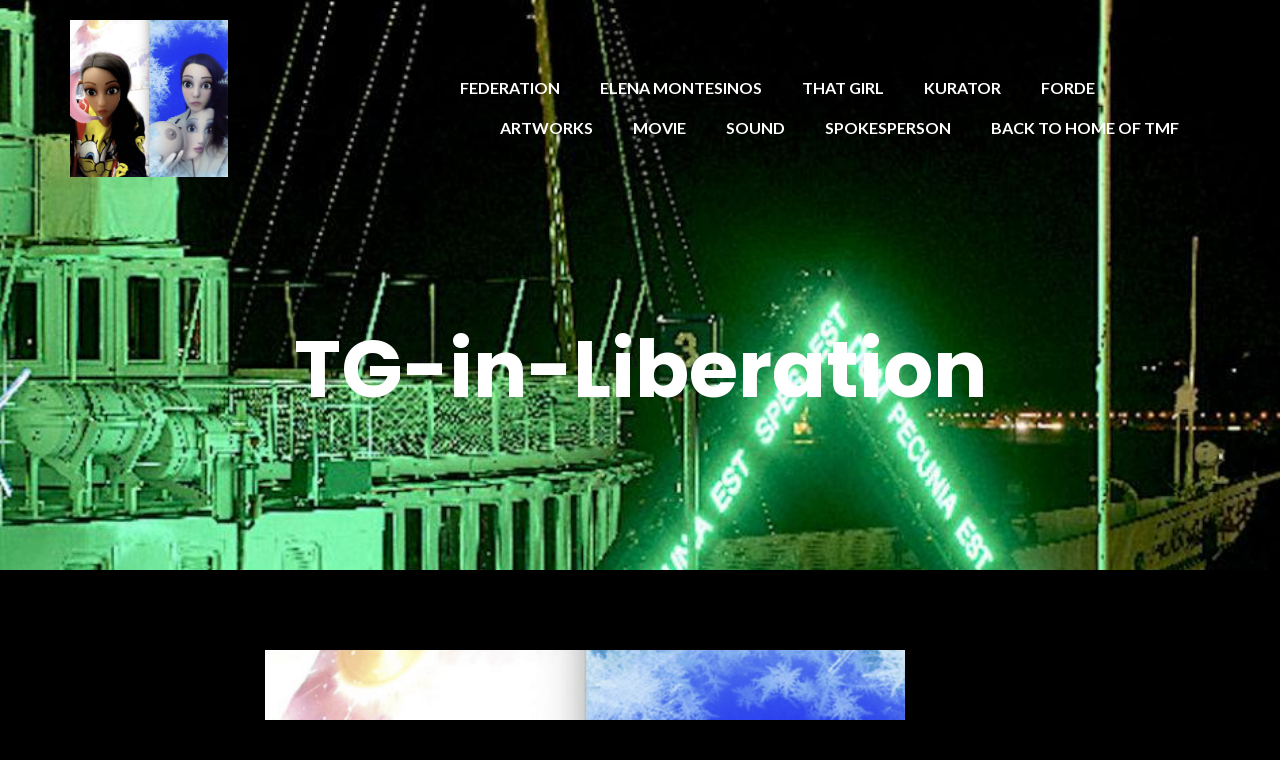

--- FILE ---
content_type: text/html; charset=UTF-8
request_url: https://themontesinosfoundation.org/that_girl/attachment/tg-in-liberation
body_size: 10088
content:
<!DOCTYPE html>
<html lang="en-US" id="html">
<head>
<meta charset="UTF-8"/>
<meta name="viewport" content="width=device-width, initial-scale=1, maximum-scale=1, user-scalable=no">
<meta name='robots' content='index, follow, max-image-preview:large, max-snippet:-1, max-video-preview:-1' />
<!-- This site is optimized with the Yoast SEO plugin v26.8 - https://yoast.com/product/yoast-seo-wordpress/ -->
<title>TG-in-Liberation - THE MONTESINOS FEDERATION</title>
<link rel="canonical" href="https://themontesinosfoundation.org/that_girl/attachment/tg-in-liberation/" />
<meta property="og:locale" content="en_US" />
<meta property="og:type" content="article" />
<meta property="og:title" content="TG-in-Liberation - THE MONTESINOS FEDERATION" />
<meta property="og:url" content="https://themontesinosfoundation.org/that_girl/attachment/tg-in-liberation/" />
<meta property="og:site_name" content="THE MONTESINOS FEDERATION" />
<meta property="og:image" content="https://themontesinosfoundation.org/that_girl/attachment/tg-in-liberation" />
<meta property="og:image:width" content="1" />
<meta property="og:image:height" content="1" />
<meta property="og:image:type" content="image/png" />
<meta name="twitter:card" content="summary_large_image" />
<script type="application/ld+json" class="yoast-schema-graph">{"@context":"https://schema.org","@graph":[{"@type":"WebPage","@id":"https://themontesinosfoundation.org/that_girl/attachment/tg-in-liberation/","url":"https://themontesinosfoundation.org/that_girl/attachment/tg-in-liberation/","name":"TG-in-Liberation - THE MONTESINOS FEDERATION","isPartOf":{"@id":"https://themontesinosfoundation.org/#website"},"primaryImageOfPage":{"@id":"https://themontesinosfoundation.org/that_girl/attachment/tg-in-liberation/#primaryimage"},"image":{"@id":"https://themontesinosfoundation.org/that_girl/attachment/tg-in-liberation/#primaryimage"},"thumbnailUrl":"https://themontesinosfoundation.org/wp-content/uploads/TG-in-Liberation.png","datePublished":"2023-07-03T19:13:14+00:00","breadcrumb":{"@id":"https://themontesinosfoundation.org/that_girl/attachment/tg-in-liberation/#breadcrumb"},"inLanguage":"en-US","potentialAction":[{"@type":"ReadAction","target":["https://themontesinosfoundation.org/that_girl/attachment/tg-in-liberation/"]}]},{"@type":"ImageObject","inLanguage":"en-US","@id":"https://themontesinosfoundation.org/that_girl/attachment/tg-in-liberation/#primaryimage","url":"https://themontesinosfoundation.org/wp-content/uploads/TG-in-Liberation.png","contentUrl":"https://themontesinosfoundation.org/wp-content/uploads/TG-in-Liberation.png","width":1594,"height":1588},{"@type":"BreadcrumbList","@id":"https://themontesinosfoundation.org/that_girl/attachment/tg-in-liberation/#breadcrumb","itemListElement":[{"@type":"ListItem","position":1,"name":"Home","item":"https://themontesinosfoundation.org/"},{"@type":"ListItem","position":2,"name":"THAT GIRL","item":"https://themontesinosfoundation.org/that_girl"},{"@type":"ListItem","position":3,"name":"TG-in-Liberation"}]},{"@type":"WebSite","@id":"https://themontesinosfoundation.org/#website","url":"https://themontesinosfoundation.org/","name":"THE MONTESINOS FEDERATION","description":"Some people make money with art &amp; power. Elena Montesinos makes art with money &amp; power instead.","publisher":{"@id":"https://themontesinosfoundation.org/#organization"},"potentialAction":[{"@type":"SearchAction","target":{"@type":"EntryPoint","urlTemplate":"https://themontesinosfoundation.org/?s={search_term_string}"},"query-input":{"@type":"PropertyValueSpecification","valueRequired":true,"valueName":"search_term_string"}}],"inLanguage":"en-US"},{"@type":"Organization","@id":"https://themontesinosfoundation.org/#organization","name":"THE MONTESINOS FEDERATION","url":"https://themontesinosfoundation.org/","logo":{"@type":"ImageObject","inLanguage":"en-US","@id":"https://themontesinosfoundation.org/#/schema/logo/image/","url":"https://themontesinosfoundation.org/wp-content/uploads/cropped-TMF-LOGO.jpeg","contentUrl":"https://themontesinosfoundation.org/wp-content/uploads/cropped-TMF-LOGO.jpeg","width":512,"height":512,"caption":"THE MONTESINOS FEDERATION"},"image":{"@id":"https://themontesinosfoundation.org/#/schema/logo/image/"}}]}</script>
<!-- / Yoast SEO plugin. -->
<link rel='dns-prefetch' href='//www.googletagmanager.com' />
<link rel='dns-prefetch' href='//fonts.googleapis.com' />
<link rel="alternate" type="application/rss+xml" title="THE MONTESINOS FEDERATION &raquo; Feed" href="https://themontesinosfoundation.org/feed" />
<link rel="alternate" type="application/rss+xml" title="THE MONTESINOS FEDERATION &raquo; Comments Feed" href="https://themontesinosfoundation.org/comments/feed" />
<link rel="alternate" title="oEmbed (JSON)" type="application/json+oembed" href="https://themontesinosfoundation.org/wp-json/oembed/1.0/embed?url=https%3A%2F%2Fthemontesinosfoundation.org%2Fthat_girl%2Fattachment%2Ftg-in-liberation" />
<link rel="alternate" title="oEmbed (XML)" type="text/xml+oembed" href="https://themontesinosfoundation.org/wp-json/oembed/1.0/embed?url=https%3A%2F%2Fthemontesinosfoundation.org%2Fthat_girl%2Fattachment%2Ftg-in-liberation&#038;format=xml" />
<style id='wp-img-auto-sizes-contain-inline-css' type='text/css'>
img:is([sizes=auto i],[sizes^="auto," i]){contain-intrinsic-size:3000px 1500px}
/*# sourceURL=wp-img-auto-sizes-contain-inline-css */
</style>
<!-- <link rel='stylesheet' id='sbi_styles-css' href='https://themontesinosfoundation.org/wp-content/plugins/instagram-feed/css/sbi-styles.min.css?ver=6.10.0' type='text/css' media='all' /> -->
<link rel="stylesheet" type="text/css" href="//themontesinosfoundation.org/wp-content/cache/wpfc-minified/qjsb5f2x/hcty9.css" media="all"/>
<style id='wp-block-library-inline-css' type='text/css'>
:root{--wp-block-synced-color:#7a00df;--wp-block-synced-color--rgb:122,0,223;--wp-bound-block-color:var(--wp-block-synced-color);--wp-editor-canvas-background:#ddd;--wp-admin-theme-color:#007cba;--wp-admin-theme-color--rgb:0,124,186;--wp-admin-theme-color-darker-10:#006ba1;--wp-admin-theme-color-darker-10--rgb:0,107,160.5;--wp-admin-theme-color-darker-20:#005a87;--wp-admin-theme-color-darker-20--rgb:0,90,135;--wp-admin-border-width-focus:2px}@media (min-resolution:192dpi){:root{--wp-admin-border-width-focus:1.5px}}.wp-element-button{cursor:pointer}:root .has-very-light-gray-background-color{background-color:#eee}:root .has-very-dark-gray-background-color{background-color:#313131}:root .has-very-light-gray-color{color:#eee}:root .has-very-dark-gray-color{color:#313131}:root .has-vivid-green-cyan-to-vivid-cyan-blue-gradient-background{background:linear-gradient(135deg,#00d084,#0693e3)}:root .has-purple-crush-gradient-background{background:linear-gradient(135deg,#34e2e4,#4721fb 50%,#ab1dfe)}:root .has-hazy-dawn-gradient-background{background:linear-gradient(135deg,#faaca8,#dad0ec)}:root .has-subdued-olive-gradient-background{background:linear-gradient(135deg,#fafae1,#67a671)}:root .has-atomic-cream-gradient-background{background:linear-gradient(135deg,#fdd79a,#004a59)}:root .has-nightshade-gradient-background{background:linear-gradient(135deg,#330968,#31cdcf)}:root .has-midnight-gradient-background{background:linear-gradient(135deg,#020381,#2874fc)}:root{--wp--preset--font-size--normal:16px;--wp--preset--font-size--huge:42px}.has-regular-font-size{font-size:1em}.has-larger-font-size{font-size:2.625em}.has-normal-font-size{font-size:var(--wp--preset--font-size--normal)}.has-huge-font-size{font-size:var(--wp--preset--font-size--huge)}.has-text-align-center{text-align:center}.has-text-align-left{text-align:left}.has-text-align-right{text-align:right}.has-fit-text{white-space:nowrap!important}#end-resizable-editor-section{display:none}.aligncenter{clear:both}.items-justified-left{justify-content:flex-start}.items-justified-center{justify-content:center}.items-justified-right{justify-content:flex-end}.items-justified-space-between{justify-content:space-between}.screen-reader-text{border:0;clip-path:inset(50%);height:1px;margin:-1px;overflow:hidden;padding:0;position:absolute;width:1px;word-wrap:normal!important}.screen-reader-text:focus{background-color:#ddd;clip-path:none;color:#444;display:block;font-size:1em;height:auto;left:5px;line-height:normal;padding:15px 23px 14px;text-decoration:none;top:5px;width:auto;z-index:100000}html :where(.has-border-color){border-style:solid}html :where([style*=border-top-color]){border-top-style:solid}html :where([style*=border-right-color]){border-right-style:solid}html :where([style*=border-bottom-color]){border-bottom-style:solid}html :where([style*=border-left-color]){border-left-style:solid}html :where([style*=border-width]){border-style:solid}html :where([style*=border-top-width]){border-top-style:solid}html :where([style*=border-right-width]){border-right-style:solid}html :where([style*=border-bottom-width]){border-bottom-style:solid}html :where([style*=border-left-width]){border-left-style:solid}html :where(img[class*=wp-image-]){height:auto;max-width:100%}:where(figure){margin:0 0 1em}html :where(.is-position-sticky){--wp-admin--admin-bar--position-offset:var(--wp-admin--admin-bar--height,0px)}@media screen and (max-width:600px){html :where(.is-position-sticky){--wp-admin--admin-bar--position-offset:0px}}
/*# sourceURL=wp-block-library-inline-css */
</style><style id='global-styles-inline-css' type='text/css'>
:root{--wp--preset--aspect-ratio--square: 1;--wp--preset--aspect-ratio--4-3: 4/3;--wp--preset--aspect-ratio--3-4: 3/4;--wp--preset--aspect-ratio--3-2: 3/2;--wp--preset--aspect-ratio--2-3: 2/3;--wp--preset--aspect-ratio--16-9: 16/9;--wp--preset--aspect-ratio--9-16: 9/16;--wp--preset--color--black: #000000;--wp--preset--color--cyan-bluish-gray: #abb8c3;--wp--preset--color--white: #ffffff;--wp--preset--color--pale-pink: #f78da7;--wp--preset--color--vivid-red: #cf2e2e;--wp--preset--color--luminous-vivid-orange: #ff6900;--wp--preset--color--luminous-vivid-amber: #fcb900;--wp--preset--color--light-green-cyan: #7bdcb5;--wp--preset--color--vivid-green-cyan: #00d084;--wp--preset--color--pale-cyan-blue: #8ed1fc;--wp--preset--color--vivid-cyan-blue: #0693e3;--wp--preset--color--vivid-purple: #9b51e0;--wp--preset--gradient--vivid-cyan-blue-to-vivid-purple: linear-gradient(135deg,rgb(6,147,227) 0%,rgb(155,81,224) 100%);--wp--preset--gradient--light-green-cyan-to-vivid-green-cyan: linear-gradient(135deg,rgb(122,220,180) 0%,rgb(0,208,130) 100%);--wp--preset--gradient--luminous-vivid-amber-to-luminous-vivid-orange: linear-gradient(135deg,rgb(252,185,0) 0%,rgb(255,105,0) 100%);--wp--preset--gradient--luminous-vivid-orange-to-vivid-red: linear-gradient(135deg,rgb(255,105,0) 0%,rgb(207,46,46) 100%);--wp--preset--gradient--very-light-gray-to-cyan-bluish-gray: linear-gradient(135deg,rgb(238,238,238) 0%,rgb(169,184,195) 100%);--wp--preset--gradient--cool-to-warm-spectrum: linear-gradient(135deg,rgb(74,234,220) 0%,rgb(151,120,209) 20%,rgb(207,42,186) 40%,rgb(238,44,130) 60%,rgb(251,105,98) 80%,rgb(254,248,76) 100%);--wp--preset--gradient--blush-light-purple: linear-gradient(135deg,rgb(255,206,236) 0%,rgb(152,150,240) 100%);--wp--preset--gradient--blush-bordeaux: linear-gradient(135deg,rgb(254,205,165) 0%,rgb(254,45,45) 50%,rgb(107,0,62) 100%);--wp--preset--gradient--luminous-dusk: linear-gradient(135deg,rgb(255,203,112) 0%,rgb(199,81,192) 50%,rgb(65,88,208) 100%);--wp--preset--gradient--pale-ocean: linear-gradient(135deg,rgb(255,245,203) 0%,rgb(182,227,212) 50%,rgb(51,167,181) 100%);--wp--preset--gradient--electric-grass: linear-gradient(135deg,rgb(202,248,128) 0%,rgb(113,206,126) 100%);--wp--preset--gradient--midnight: linear-gradient(135deg,rgb(2,3,129) 0%,rgb(40,116,252) 100%);--wp--preset--font-size--small: 13px;--wp--preset--font-size--medium: 20px;--wp--preset--font-size--large: 36px;--wp--preset--font-size--x-large: 42px;--wp--preset--spacing--20: 0.44rem;--wp--preset--spacing--30: 0.67rem;--wp--preset--spacing--40: 1rem;--wp--preset--spacing--50: 1.5rem;--wp--preset--spacing--60: 2.25rem;--wp--preset--spacing--70: 3.38rem;--wp--preset--spacing--80: 5.06rem;--wp--preset--shadow--natural: 6px 6px 9px rgba(0, 0, 0, 0.2);--wp--preset--shadow--deep: 12px 12px 50px rgba(0, 0, 0, 0.4);--wp--preset--shadow--sharp: 6px 6px 0px rgba(0, 0, 0, 0.2);--wp--preset--shadow--outlined: 6px 6px 0px -3px rgb(255, 255, 255), 6px 6px rgb(0, 0, 0);--wp--preset--shadow--crisp: 6px 6px 0px rgb(0, 0, 0);}:where(.is-layout-flex){gap: 0.5em;}:where(.is-layout-grid){gap: 0.5em;}body .is-layout-flex{display: flex;}.is-layout-flex{flex-wrap: wrap;align-items: center;}.is-layout-flex > :is(*, div){margin: 0;}body .is-layout-grid{display: grid;}.is-layout-grid > :is(*, div){margin: 0;}:where(.wp-block-columns.is-layout-flex){gap: 2em;}:where(.wp-block-columns.is-layout-grid){gap: 2em;}:where(.wp-block-post-template.is-layout-flex){gap: 1.25em;}:where(.wp-block-post-template.is-layout-grid){gap: 1.25em;}.has-black-color{color: var(--wp--preset--color--black) !important;}.has-cyan-bluish-gray-color{color: var(--wp--preset--color--cyan-bluish-gray) !important;}.has-white-color{color: var(--wp--preset--color--white) !important;}.has-pale-pink-color{color: var(--wp--preset--color--pale-pink) !important;}.has-vivid-red-color{color: var(--wp--preset--color--vivid-red) !important;}.has-luminous-vivid-orange-color{color: var(--wp--preset--color--luminous-vivid-orange) !important;}.has-luminous-vivid-amber-color{color: var(--wp--preset--color--luminous-vivid-amber) !important;}.has-light-green-cyan-color{color: var(--wp--preset--color--light-green-cyan) !important;}.has-vivid-green-cyan-color{color: var(--wp--preset--color--vivid-green-cyan) !important;}.has-pale-cyan-blue-color{color: var(--wp--preset--color--pale-cyan-blue) !important;}.has-vivid-cyan-blue-color{color: var(--wp--preset--color--vivid-cyan-blue) !important;}.has-vivid-purple-color{color: var(--wp--preset--color--vivid-purple) !important;}.has-black-background-color{background-color: var(--wp--preset--color--black) !important;}.has-cyan-bluish-gray-background-color{background-color: var(--wp--preset--color--cyan-bluish-gray) !important;}.has-white-background-color{background-color: var(--wp--preset--color--white) !important;}.has-pale-pink-background-color{background-color: var(--wp--preset--color--pale-pink) !important;}.has-vivid-red-background-color{background-color: var(--wp--preset--color--vivid-red) !important;}.has-luminous-vivid-orange-background-color{background-color: var(--wp--preset--color--luminous-vivid-orange) !important;}.has-luminous-vivid-amber-background-color{background-color: var(--wp--preset--color--luminous-vivid-amber) !important;}.has-light-green-cyan-background-color{background-color: var(--wp--preset--color--light-green-cyan) !important;}.has-vivid-green-cyan-background-color{background-color: var(--wp--preset--color--vivid-green-cyan) !important;}.has-pale-cyan-blue-background-color{background-color: var(--wp--preset--color--pale-cyan-blue) !important;}.has-vivid-cyan-blue-background-color{background-color: var(--wp--preset--color--vivid-cyan-blue) !important;}.has-vivid-purple-background-color{background-color: var(--wp--preset--color--vivid-purple) !important;}.has-black-border-color{border-color: var(--wp--preset--color--black) !important;}.has-cyan-bluish-gray-border-color{border-color: var(--wp--preset--color--cyan-bluish-gray) !important;}.has-white-border-color{border-color: var(--wp--preset--color--white) !important;}.has-pale-pink-border-color{border-color: var(--wp--preset--color--pale-pink) !important;}.has-vivid-red-border-color{border-color: var(--wp--preset--color--vivid-red) !important;}.has-luminous-vivid-orange-border-color{border-color: var(--wp--preset--color--luminous-vivid-orange) !important;}.has-luminous-vivid-amber-border-color{border-color: var(--wp--preset--color--luminous-vivid-amber) !important;}.has-light-green-cyan-border-color{border-color: var(--wp--preset--color--light-green-cyan) !important;}.has-vivid-green-cyan-border-color{border-color: var(--wp--preset--color--vivid-green-cyan) !important;}.has-pale-cyan-blue-border-color{border-color: var(--wp--preset--color--pale-cyan-blue) !important;}.has-vivid-cyan-blue-border-color{border-color: var(--wp--preset--color--vivid-cyan-blue) !important;}.has-vivid-purple-border-color{border-color: var(--wp--preset--color--vivid-purple) !important;}.has-vivid-cyan-blue-to-vivid-purple-gradient-background{background: var(--wp--preset--gradient--vivid-cyan-blue-to-vivid-purple) !important;}.has-light-green-cyan-to-vivid-green-cyan-gradient-background{background: var(--wp--preset--gradient--light-green-cyan-to-vivid-green-cyan) !important;}.has-luminous-vivid-amber-to-luminous-vivid-orange-gradient-background{background: var(--wp--preset--gradient--luminous-vivid-amber-to-luminous-vivid-orange) !important;}.has-luminous-vivid-orange-to-vivid-red-gradient-background{background: var(--wp--preset--gradient--luminous-vivid-orange-to-vivid-red) !important;}.has-very-light-gray-to-cyan-bluish-gray-gradient-background{background: var(--wp--preset--gradient--very-light-gray-to-cyan-bluish-gray) !important;}.has-cool-to-warm-spectrum-gradient-background{background: var(--wp--preset--gradient--cool-to-warm-spectrum) !important;}.has-blush-light-purple-gradient-background{background: var(--wp--preset--gradient--blush-light-purple) !important;}.has-blush-bordeaux-gradient-background{background: var(--wp--preset--gradient--blush-bordeaux) !important;}.has-luminous-dusk-gradient-background{background: var(--wp--preset--gradient--luminous-dusk) !important;}.has-pale-ocean-gradient-background{background: var(--wp--preset--gradient--pale-ocean) !important;}.has-electric-grass-gradient-background{background: var(--wp--preset--gradient--electric-grass) !important;}.has-midnight-gradient-background{background: var(--wp--preset--gradient--midnight) !important;}.has-small-font-size{font-size: var(--wp--preset--font-size--small) !important;}.has-medium-font-size{font-size: var(--wp--preset--font-size--medium) !important;}.has-large-font-size{font-size: var(--wp--preset--font-size--large) !important;}.has-x-large-font-size{font-size: var(--wp--preset--font-size--x-large) !important;}
/*# sourceURL=global-styles-inline-css */
</style>
<style id='classic-theme-styles-inline-css' type='text/css'>
/*! This file is auto-generated */
.wp-block-button__link{color:#fff;background-color:#32373c;border-radius:9999px;box-shadow:none;text-decoration:none;padding:calc(.667em + 2px) calc(1.333em + 2px);font-size:1.125em}.wp-block-file__button{background:#32373c;color:#fff;text-decoration:none}
/*# sourceURL=/wp-includes/css/classic-themes.min.css */
</style>
<!-- <link rel='stylesheet' id='fancybox-for-wp-css' href='https://themontesinosfoundation.org/wp-content/plugins/fancybox-for-wordpress/assets/css/fancybox.css?ver=1.3.4' type='text/css' media='all' /> -->
<link rel="stylesheet" type="text/css" href="//themontesinosfoundation.org/wp-content/cache/wpfc-minified/12cbhxu7/hcty9.css" media="all"/>
<link rel='stylesheet' id='illdy-google-fonts-css' href='https://fonts.googleapis.com/css?family=Source+Sans+Pro:400,900,700,300,300italic|Lato:300,400,700,900|Poppins:300,400,500,600,700' type='text/css' media='all' />
<!-- <link rel='stylesheet' id='bootstrap-css' href='https://themontesinosfoundation.org/wp-content/themes/illdy/layout/css/bootstrap.min.css?ver=3.3.6' type='text/css' media='all' /> -->
<!-- <link rel='stylesheet' id='bootstrap-theme-css' href='https://themontesinosfoundation.org/wp-content/themes/illdy/layout/css/bootstrap-theme.min.css?ver=3.3.6' type='text/css' media='all' /> -->
<!-- <link rel='stylesheet' id='font-awesome-css' href='https://themontesinosfoundation.org/wp-content/themes/illdy/layout/css/font-awesome.min.css?ver=4.5.0' type='text/css' media='all' /> -->
<!-- <link rel='stylesheet' id='owl-carousel-css' href='https://themontesinosfoundation.org/wp-content/themes/illdy/layout/css/owl-carousel.min.css?ver=2.0.0' type='text/css' media='all' /> -->
<!-- <link rel='stylesheet' id='illdy-fancybox-css' href='https://themontesinosfoundation.org/wp-content/themes/illdy/layout/css/jquery-fancybox.min.css?ver=3.3.5' type='text/css' media='all' /> -->
<!-- <link rel='stylesheet' id='illdy-main-css' href='https://themontesinosfoundation.org/wp-content/themes/illdy/layout/css/main.css?ver=0fd5d8711b606316083d0e439b02c7d1' type='text/css' media='all' /> -->
<!-- <link rel='stylesheet' id='illdy-custom-css' href='https://themontesinosfoundation.org/wp-content/themes/illdy/layout/css/custom.css?ver=0fd5d8711b606316083d0e439b02c7d1' type='text/css' media='all' /> -->
<!-- <link rel='stylesheet' id='illdy-style-css' href='https://themontesinosfoundation.org/wp-content/themes/illdy/style.css?ver=2.1.9' type='text/css' media='all' /> -->
<!-- <link rel='stylesheet' id='arve-css' href='https://themontesinosfoundation.org/wp-content/plugins/advanced-responsive-video-embedder/build/main.css?ver=10.8.2' type='text/css' media='all' /> -->
<script src='//themontesinosfoundation.org/wp-content/cache/wpfc-minified/1163c9pu/hcty9.js' type="text/javascript"></script>
<!-- <script type="text/javascript" src="https://themontesinosfoundation.org/wp-includes/js/jquery/jquery.min.js?ver=3.7.1" id="jquery-core-js"></script> -->
<!-- <script type="text/javascript" src="https://themontesinosfoundation.org/wp-includes/js/jquery/jquery-migrate.min.js?ver=3.4.1" id="jquery-migrate-js"></script> -->
<!-- <script type="text/javascript" src="https://themontesinosfoundation.org/wp-content/plugins/fancybox-for-wordpress/assets/js/purify.min.js?ver=1.3.4" id="purify-js"></script> -->
<!-- <script type="text/javascript" src="https://themontesinosfoundation.org/wp-content/plugins/fancybox-for-wordpress/assets/js/jquery.fancybox.js?ver=1.3.4" id="fancybox-for-wp-js"></script> -->
<!-- Google tag (gtag.js) snippet added by Site Kit -->
<!-- Google Analytics snippet added by Site Kit -->
<script type="text/javascript" src="https://www.googletagmanager.com/gtag/js?id=G-KV0BJ06245" id="google_gtagjs-js" async></script>
<script type="text/javascript" id="google_gtagjs-js-after">
/* <![CDATA[ */
window.dataLayer = window.dataLayer || [];function gtag(){dataLayer.push(arguments);}
gtag("set","linker",{"domains":["themontesinosfoundation.org"]});
gtag("js", new Date());
gtag("set", "developer_id.dZTNiMT", true);
gtag("config", "G-KV0BJ06245");
//# sourceURL=google_gtagjs-js-after
/* ]]> */
</script>
<link rel="https://api.w.org/" href="https://themontesinosfoundation.org/wp-json/" /><link rel="alternate" title="JSON" type="application/json" href="https://themontesinosfoundation.org/wp-json/wp/v2/media/7218" /><link rel="EditURI" type="application/rsd+xml" title="RSD" href="https://themontesinosfoundation.org/xmlrpc.php?rsd" />
<link rel='shortlink' href='https://themontesinosfoundation.org/?p=7218' />
<!-- <link rel='stylesheet' id='template_01-main-css' href='https://themontesinosfoundation.org/wp-content/plugins/colorlib-404-customizer/templates/template_01/css/style.css?ver=0fd5d8711b606316083d0e439b02c7d1' type='text/css' media='all' /> -->
<link rel="stylesheet" type="text/css" href="//themontesinosfoundation.org/wp-content/cache/wpfc-minified/7bl0egfm/hcty9.css" media="all"/>
<link rel='stylesheet' id='Montserrat-css' href='https://fonts.googleapis.com/css?family=Montserrat%3A500&#038;ver=0fd5d8711b606316083d0e439b02c7d1' type='text/css' media='all' />
<link rel='stylesheet' id='Titillium-css' href='https://fonts.googleapis.com/css?family=Titillium+Web%3A700%2C900&#038;ver=0fd5d8711b606316083d0e439b02c7d1' type='text/css' media='all' />
<!-- Fancybox for WordPress v3.3.7 -->
<style type="text/css">
.fancybox-slide--image .fancybox-content{background-color: #FFFFFF}div.fancybox-caption{display:none !important;}
img.fancybox-image{border-width:10px;border-color:#FFFFFF;border-style:solid;}
div.fancybox-bg{background-color:rgba(102,102,102,0.3);opacity:1 !important;}div.fancybox-content{border-color:#FFFFFF}
div#fancybox-title{background-color:#FFFFFF}
div.fancybox-content{background-color:#FFFFFF}
div#fancybox-title-inside{color:#333333}
div.fancybox-caption p.caption-title{display:inline-block}
div.fancybox-caption p.caption-title{font-size:14px}
div.fancybox-caption p.caption-title{color:#333333}
div.fancybox-caption {color:#333333}div.fancybox-caption p.caption-title {background:#fff; width:auto;padding:10px 30px;}div.fancybox-content p.caption-title{color:#333333;margin: 0;padding: 5px 0;}
</style><script type="text/javascript">
jQuery(function () {
var mobileOnly = false;
if (mobileOnly) {
return;
}
jQuery.fn.getTitle = function () { // Copy the title of every IMG tag and add it to its parent A so that fancybox can show titles
var arr = jQuery("a[data-fancybox]");jQuery.each(arr, function() {var title = jQuery(this).children("img").attr("title") || '';var figCaptionHtml = jQuery(this).next("figcaption").html() || '';var processedCaption = figCaptionHtml;if (figCaptionHtml.length && typeof DOMPurify === 'function') {processedCaption = DOMPurify.sanitize(figCaptionHtml, {USE_PROFILES: {html: true}});} else if (figCaptionHtml.length) {processedCaption = jQuery("<div>").text(figCaptionHtml).html();}var newTitle = title;if (processedCaption.length) {newTitle = title.length ? title + " " + processedCaption : processedCaption;}if (newTitle.length) {jQuery(this).attr("title", newTitle);}});		}
// Supported file extensions
var thumbnails = jQuery("a:has(img)").not(".nolightbox").not('.envira-gallery-link').not('.ngg-simplelightbox').filter(function () {
return /\.(jpe?g|png|gif|mp4|webp|bmp|pdf)(\?[^/]*)*$/i.test(jQuery(this).attr('href'))
});
// Add data-type iframe for links that are not images or videos.
var iframeLinks = jQuery('.fancyboxforwp').filter(function () {
return !/\.(jpe?g|png|gif|mp4|webp|bmp|pdf)(\?[^/]*)*$/i.test(jQuery(this).attr('href'))
}).filter(function () {
return !/vimeo|youtube/i.test(jQuery(this).attr('href'))
});
iframeLinks.attr({"data-type": "iframe"}).getTitle();
// Gallery All
thumbnails.addClass("fancyboxforwp").attr("data-fancybox", "gallery").getTitle();
iframeLinks.attr({"data-fancybox": "gallery"}).getTitle();
// Gallery type NONE
// Call fancybox and apply it on any link with a rel atribute that starts with "fancybox", with the options set on the admin panel
jQuery("a.fancyboxforwp").fancyboxforwp({
loop: false,
smallBtn: false,
zoomOpacity: "auto",
animationEffect: "fade",
animationDuration: 500,
transitionEffect: "fade",
transitionDuration: "300",
overlayShow: true,
overlayOpacity: "0.3",
titleShow: true,
titlePosition: "inside",
keyboard: true,
showCloseButton: false,
arrows: true,
clickContent:false,
clickSlide: "close",
mobile: {
clickContent: function (current, event) {
return current.type === "image" ? "toggleControls" : false;
},
clickSlide: function (current, event) {
return current.type === "image" ? "close" : "close";
},
},
wheel: false,
toolbar: true,
preventCaptionOverlap: true,
onInit: function() { },			onDeactivate
: function() { },		beforeClose: function() { },			afterShow: function(instance) { jQuery( ".fancybox-image" ).on("click", function( ){ ( instance.isScaledDown() ) ? instance.scaleToActual() : instance.scaleToFit() }) },				afterClose: function() { },					caption : function( instance, item ) {var title = "";if("undefined" != typeof jQuery(this).context ){var title = jQuery(this).context.title;} else { var title = ("undefined" != typeof jQuery(this).attr("title")) ? jQuery(this).attr("title") : false;}var caption = jQuery(this).data('caption') || '';if ( item.type === 'image' && title.length ) {caption = (caption.length ? caption + '<br />' : '') + '<p class="caption-title">'+jQuery("<div>").text(title).html()+'</p>' ;}if (typeof DOMPurify === "function" && caption.length) { return DOMPurify.sanitize(caption, {USE_PROFILES: {html: true}}); } else { return jQuery("<div>").text(caption).html(); }},
afterLoad : function( instance, current ) {var captionContent = current.opts.caption || '';var sanitizedCaptionString = '';if (typeof DOMPurify === 'function' && captionContent.length) {sanitizedCaptionString = DOMPurify.sanitize(captionContent, {USE_PROFILES: {html: true}});} else if (captionContent.length) { sanitizedCaptionString = jQuery("<div>").text(captionContent).html();}if (sanitizedCaptionString.length) { current.$content.append(jQuery('<div class=\"fancybox-custom-caption inside-caption\" style=\" position: absolute;left:0;right:0;color:#000;margin:0 auto;bottom:0;text-align:center;background-color:#FFFFFF \"></div>').html(sanitizedCaptionString)); }},
})
;
})
</script>
<!-- END Fancybox for WordPress -->
<meta name="generator" content="Site Kit by Google 1.167.0" /><script type="text/javascript">//<![CDATA[
function external_links_in_new_windows_loop() {
if (!document.links) {
document.links = document.getElementsByTagName('a');
}
var change_link = false;
var force = '';
var ignore = '';
for (var t=0; t<document.links.length; t++) {
var all_links = document.links[t];
change_link = false;
if(document.links[t].hasAttribute('onClick') == false) {
// forced if the address starts with http (or also https), but does not link to the current domain
if(all_links.href.search(/^http/) != -1 && all_links.href.search('themontesinosfoundation.org') == -1 && all_links.href.search(/^#/) == -1) {
// console.log('Changed ' + all_links.href);
change_link = true;
}
if(force != '' && all_links.href.search(force) != -1) {
// forced
// console.log('force ' + all_links.href);
change_link = true;
}
if(ignore != '' && all_links.href.search(ignore) != -1) {
// console.log('ignore ' + all_links.href);
// ignored
change_link = false;
}
if(change_link == true) {
// console.log('Changed ' + all_links.href);
document.links[t].setAttribute('onClick', 'javascript:window.open(\'' + all_links.href.replace(/'/g, '') + '\', \'_blank\', \'noopener\'); return false;');
document.links[t].removeAttribute('target');
}
}
}
}
// Load
function external_links_in_new_windows_load(func)
{  
var oldonload = window.onload;
if (typeof window.onload != 'function'){
window.onload = func;
} else {
window.onload = function(){
oldonload();
func();
}
}
}
external_links_in_new_windows_load(external_links_in_new_windows_loop);
//]]></script>
<style type="text/css">.rsvpArea, .rsvpParagraph, #rsvpPlugin {display:none;} </style><style type="text/css">.pace .pace-progress {background-color: #ffffff; color: #ffffff;}.pace .pace-activity {box-shadow: inset 0 0 0 2px #ffffff, inset 0 0 0 7px #ffffff;}.pace-overlay {background-color: #000000;}</style><link rel="icon" href="https://themontesinosfoundation.org/wp-content/uploads/cropped-logo_TMF-32x32.png" sizes="32x32" />
<link rel="icon" href="https://themontesinosfoundation.org/wp-content/uploads/cropped-logo_TMF-192x192.png" sizes="192x192" />
<link rel="apple-touch-icon" href="https://themontesinosfoundation.org/wp-content/uploads/cropped-logo_TMF-180x180.png" />
<meta name="msapplication-TileImage" content="https://themontesinosfoundation.org/wp-content/uploads/cropped-logo_TMF-270x270.png" />
<style type="text/css" id="illdy-about-section-css">#header.header-front-page {background-image: url(https://themontesinosfoundation.org/wp-content/uploads/lux2.jpg) !important;}#header.header-front-page {background-position-y: bottom;}#header.header-front-page {background-color: #000000;}#header.header-front-page .bottom-header .header-button-one {background-color: rgba( 255, 255, 255, .2 );}#header.header-front-page .bottom-header .header-button-one:hover, #header.header-front-page .bottom-header .header-button-one:focus {background-color: rgba( 255, 255, 255, .1 );}#header.header-front-page .bottom-header .header-button-one {border-color: #ffffff;}#header.header-front-page .bottom-header .header-button-two {background-color: #8c9597;}#header.header-front-page .bottom-header .header-button-two:hover, #header.header-front-page .bottom-header .header-button-two:focus {background-color: #545454;}#header.header-front-page .bottom-header span.span-dot {color: #8c9597;}#header.header-front-page .bottom-header .header-button-two {color: #ffffff;}</style>
<style type="text/css" id="illdy-latestnews-section-css">#latest-news {background-color: #000000;}#latest-news .latest-news-button {background-color: #8c9597;}#latest-news .latest-news-button:hover, #latest-news .latest-news-button:focus {background-color: #545454;}#latest-news .latest-news-button {color: #ffffff;}#latest-news .section-content .post .post-title {color: #545454;}#latest-news .section-content .post .post-entry {color: #545454;}#latest-news .section-content .post .post-button:hover, #latest-news .section-content .post .post-button:focus {color: #545454;}#latest-news .section-header h3 {color: #ffffff;}#latest-news .section-header .section-description {color: #545454;}</style>
<style type="text/css" id="illdy-fullwidth-section-css">#full-width:before {background-image: url(https://themontesinosfoundation.org/wp-content/uploads/cropped-THAT_GIRL-1.jpeg) !important;}#full-width .section-header h3 {color: #ffffff;}#full-width .section-header .section-description {color: #ffffff;}#full-width .top-parallax-section h1, #full-width .top-parallax-section p {color: ;}</style>
<style type="text/css" id="illdy-about-section-css">#about:before {background-position-y: center;}#about:before {background-position-x: center;}#about:before {background-color: #000000;}#about .section-header h3 {color: #ffffff;}#about .section-header .section-description {color: #ffffff;}</style>
<style type="text/css" id="illdy-projects-section-css">#projects:before {background-image: url(https://themontesinosfoundation.org/wp-content/uploads/never_gate-cropped.jpg) !important;}#projects:before {background-position-y: center;}#projects:before {background-position-x: center;}#projects:before {background-size: cover !important;}#projects:before {background-repeat: repeat !important;}#projects:before {background-color: #000000;}#projects .section-header h3 {color: #ffffff;}#projects .section-header .section-description {color: #ffffff;}</style>
<style type="text/css" id="illdy-services-section-css"></style>
<style type="text/css" id="illdy-team-section-css">#team:before {background-position-y: center;}#team:before {background-position-x: center;}#team:before {background-size: cover !important;}#team:before {background-repeat: repeat !important;}#team:before {background-color: #000000;}</style>
<style type="text/css" id="illdy-testimonials-section-css">#testimonials:before {background-image: url(https://themontesinosfoundation.org/wp-content/themes/illdy/layout/images/testiomnials-background.jpg) !important;}#testimonials:before {background-attachment: scroll !important;}#testimonials:before {background-color: #000000;}#testimonials .section-content .testimonials-carousel .carousel-testimonial .testimonial-content {background-color: #ffffff;}#testimonials .section-content .testimonials-carousel .carousel-testimonial .testimonial-content:after {border-color: #ffffff transparent transparent transparent;}</style>
<style type="text/css" id="wp-custom-css">
/* unvisited link */
a:link {
text-decoration: none;
text-decoration-style: dotted;
}
/* visited link */
a:visited {
text-decoration: none;
text-decoration-style: dotted;
}
/* mouse over link */
a:hover {
text-decoration: none;
text-decoration-style: dotted;
}
/* selected link */
a:active {
text-decoration: none;
text-decoration-style: dotted;
}  
body {
background-color: #000000;
}
h2 {
 text-transform: uppercase;
font-size: 48px;
}
h3 {
text-transform: uppercase;
font-size: 30px;
}		</style>
</head>
<body class="attachment wp-singular attachment-template-default single single-attachment postid-7218 attachmentid-7218 attachment-png wp-theme-illdy">
<header id="header" class="header-blog" style="background-image: url(https://themontesinosfoundation.org/wp-content/uploads/cropped-LVX-1.jpg);background-attachment: fixed;">
<div class="top-header">
<div class="container">
<div class="row">
<div class="col-sm-4 col-xs-8">
<a href="https://themontesinosfoundation.org" title="THE MONTESINOS FEDERATION">
<img class="header-logo-img" src="https://themontesinosfoundation.org/wp-content/uploads/TG-in-Liberation.png" width="158"/>
</a>
</div><!--/.col-sm-2-->
<div class="col-sm-8 col-xs-4">
<nav class="header-navigation">
<ul id="menu-what" class="clearfix"><li id="menu-item-972" class="menu-item menu-item-type-post_type menu-item-object-page menu-item-972"><a href="https://themontesinosfoundation.org/tmf">FEDERATION</a></li>
<li id="menu-item-976" class="menu-item menu-item-type-post_type menu-item-object-page menu-item-976"><a href="https://themontesinosfoundation.org/about">ELENA MONTESINOS</a></li>
<li id="menu-item-6555" class="menu-item menu-item-type-post_type menu-item-object-page menu-item-6555"><a href="https://themontesinosfoundation.org/that_girl">THAT GIRL</a></li>
<li id="menu-item-1937" class="menu-item menu-item-type-post_type menu-item-object-page menu-item-1937"><a href="https://themontesinosfoundation.org/events">KURATOR</a></li>
<li id="menu-item-7249" class="menu-item menu-item-type-post_type menu-item-object-page menu-item-7249"><a href="https://themontesinosfoundation.org/archive-forde">FORDE</a></li>
<li id="menu-item-7527" class="menu-item menu-item-type-post_type menu-item-object-post menu-item-7527"><a href="https://themontesinosfoundation.org/artworks/elena_montesinos">ARTWORKS</a></li>
<li id="menu-item-7047" class="menu-item menu-item-type-post_type menu-item-object-page menu-item-7047"><a href="https://themontesinosfoundation.org/never-gate">MOVIE</a></li>
<li id="menu-item-7255" class="menu-item menu-item-type-post_type menu-item-object-page menu-item-7255"><a href="https://themontesinosfoundation.org/sound">SOUND</a></li>
<li id="menu-item-8209" class="menu-item menu-item-type-post_type menu-item-object-post menu-item-8209"><a href="https://themontesinosfoundation.org/artworks/spokesperson">SPOKESPERSON</a></li>
<li id="menu-item-8490" class="menu-item menu-item-type-custom menu-item-object-custom menu-item-8490"><a href="https://homeoftmf.org">BACK TO HOME OF TMF</a></li>
</ul>					</nav>
<button class="open-responsive-menu"><i class="fa fa-bars"></i></button>
</div><!--/.col-sm-10-->
</div><!--/.row-->
</div><!--/.container-->
</div><!--/.top-header-->
<nav class="responsive-menu">
<ul>
<li class="menu-item menu-item-type-post_type menu-item-object-page menu-item-972"><a href="https://themontesinosfoundation.org/tmf">FEDERATION</a></li>
<li class="menu-item menu-item-type-post_type menu-item-object-page menu-item-976"><a href="https://themontesinosfoundation.org/about">ELENA MONTESINOS</a></li>
<li class="menu-item menu-item-type-post_type menu-item-object-page menu-item-6555"><a href="https://themontesinosfoundation.org/that_girl">THAT GIRL</a></li>
<li class="menu-item menu-item-type-post_type menu-item-object-page menu-item-1937"><a href="https://themontesinosfoundation.org/events">KURATOR</a></li>
<li class="menu-item menu-item-type-post_type menu-item-object-page menu-item-7249"><a href="https://themontesinosfoundation.org/archive-forde">FORDE</a></li>
<li class="menu-item menu-item-type-post_type menu-item-object-post menu-item-7527"><a href="https://themontesinosfoundation.org/artworks/elena_montesinos">ARTWORKS</a></li>
<li class="menu-item menu-item-type-post_type menu-item-object-page menu-item-7047"><a href="https://themontesinosfoundation.org/never-gate">MOVIE</a></li>
<li class="menu-item menu-item-type-post_type menu-item-object-page menu-item-7255"><a href="https://themontesinosfoundation.org/sound">SOUND</a></li>
<li class="menu-item menu-item-type-post_type menu-item-object-post menu-item-8209"><a href="https://themontesinosfoundation.org/artworks/spokesperson">SPOKESPERSON</a></li>
<li class="menu-item menu-item-type-custom menu-item-object-custom menu-item-8490"><a href="https://homeoftmf.org">BACK TO HOME OF TMF</a></li>
</ul>
</nav><!--/.responsive-menu-->
<div class="bottom-header blog">
<div class="container">
<div class="row">
<div class="col-sm-12">
<h1>TG-in-Liberation</h1>							</div><!--/.col-sm-12-->
</div><!--/.row-->
</div><!--/.container-->
</div><!--/.bottom-header.blog-->
</header><!--/#header-->
<div class="container">
<div class="row">
<div class="col-sm-8 col-sm-offset-2">
<section id="blog">
<article id="post-7218" class="blog-post post-7218 attachment type-attachment status-inherit hentry">
<div class="blog-post-entry markup-format">
<p class="attachment"><a href='https://themontesinosfoundation.org/wp-content/uploads/TG-in-Liberation.png'><img fetchpriority="high" decoding="async" width="640" height="638" src="https://themontesinosfoundation.org/wp-content/uploads/TG-in-Liberation-640x638.png" class="attachment-medium size-medium" alt="" srcset="https://themontesinosfoundation.org/wp-content/uploads/TG-in-Liberation-640x638.png 640w, https://themontesinosfoundation.org/wp-content/uploads/TG-in-Liberation-250x250.png 250w, https://themontesinosfoundation.org/wp-content/uploads/TG-in-Liberation-768x765.png 768w, https://themontesinosfoundation.org/wp-content/uploads/TG-in-Liberation-1536x1530.png 1536w, https://themontesinosfoundation.org/wp-content/uploads/TG-in-Liberation-70x70.png 70w, https://themontesinosfoundation.org/wp-content/uploads/TG-in-Liberation-127x127.png 127w, https://themontesinosfoundation.org/wp-content/uploads/TG-in-Liberation-476x476.png 476w, https://themontesinosfoundation.org/wp-content/uploads/TG-in-Liberation-125x125.png 125w, https://themontesinosfoundation.org/wp-content/uploads/TG-in-Liberation-116x116.png 116w, https://themontesinosfoundation.org/wp-content/uploads/TG-in-Liberation.png 1594w" sizes="(max-width: 640px) 100vw, 640px" /></a></p>
</div><!--/.blog-post-entry.markup-format-->
<div class="blog-post-related-articles"><div class="row"><div class="col-sm-12"><div class="related-article-title">Related Articles</div><!--/.related-article-title--></div><!--/.col-sm-12--><div class="col-sm-4"><a href="https://themontesinosfoundation.org/artworks/bonfire-of" title="BONFIRE OF POVERTY" class="related-post" style="background-image: url(https://themontesinosfoundation.org/wp-content/uploads/bucherLN7.jpg);"><span class="related-post-title">BONFIRE OF POVERTY</span></a><!--/.related-post--></div><!--/.col-sm-4--><div class="col-sm-4"><a href="https://themontesinosfoundation.org/artworks/spokesperson" title="SPOKESPERSON" class="related-post" style="background-image: url(https://themontesinosfoundation.org/wp-content/uploads/SSA-01-240x206.jpg);"><span class="related-post-title">SPOKESPERSON</span></a><!--/.related-post--></div><!--/.col-sm-4--><div class="col-sm-4"><a href="https://themontesinosfoundation.org/artworks/maxima-lvx-viriditatis" title="MAXIMA LVX" class="related-post" style="background-image: url(https://themontesinosfoundation.org/wp-content/uploads/LUX19_1sq-240x206.jpg);"><span class="related-post-title">MAXIMA LVX</span></a><!--/.related-post--></div><!--/.col-sm-4--></div><!--/.row--></div><!--/.blog-post-related-articles-->	</article><!--/#post-7218.blog-post-->
</section><!--/#blog-->
</div><!--/.col-sm-7-->
</div><!--/.row-->
</div><!--/.container-->

<script type="speculationrules">
{"prefetch":[{"source":"document","where":{"and":[{"href_matches":"/*"},{"not":{"href_matches":["/wp-*.php","/wp-admin/*","/wp-content/uploads/*","/wp-content/*","/wp-content/plugins/*","/wp-content/themes/illdy/*","/*\\?(.+)"]}},{"not":{"selector_matches":"a[rel~=\"nofollow\"]"}},{"not":{"selector_matches":".no-prefetch, .no-prefetch a"}}]},"eagerness":"conservative"}]}
</script>
<!-- Instagram Feed JS -->
<script type="text/javascript">
var sbiajaxurl = "https://themontesinosfoundation.org/wp-admin/admin-ajax.php";
</script>
<script type="text/javascript" src="https://themontesinosfoundation.org/wp-includes/js/jquery/ui/core.min.js?ver=1.13.3" id="jquery-ui-core-js"></script>
<script type="text/javascript" src="https://themontesinosfoundation.org/wp-includes/js/jquery/ui/progressbar.min.js?ver=1.13.3" id="jquery-ui-progressbar-js"></script>
<script type="text/javascript" src="https://themontesinosfoundation.org/wp-content/themes/illdy/layout/js/bootstrap/bootstrap.min.js?ver=3.3.6" id="illdy-bootstrap-js"></script>
<script type="text/javascript" src="https://themontesinosfoundation.org/wp-content/themes/illdy/layout/js/owl-carousel/owl-carousel.min.js?ver=2.0.0" id="illdy-owl-carousel-js"></script>
<script type="text/javascript" src="https://themontesinosfoundation.org/wp-content/themes/illdy/layout/js/count-to/count-to.min.js?ver=0fd5d8711b606316083d0e439b02c7d1" id="illdy-count-to-js"></script>
<script type="text/javascript" src="https://themontesinosfoundation.org/wp-content/themes/illdy/layout/js/visible/visible.min.js?ver=0fd5d8711b606316083d0e439b02c7d1" id="illdy-visible-js"></script>
<script type="text/javascript" src="https://themontesinosfoundation.org/wp-content/themes/illdy/layout/js/fancybox/jquery-fancybox.min.js?ver=3.3.5" id="illdy-fancybox-js"></script>
<script type="text/javascript" id="illdy-fancybox-js-after">
/* <![CDATA[ */
jQuery(".fancybox").fancybox();
//# sourceURL=illdy-fancybox-js-after
/* ]]> */
</script>
<script type="text/javascript" src="https://themontesinosfoundation.org/wp-content/themes/illdy/layout/js/parallax/parallax.min.js?ver=2.1.9" id="illdy-parallax-js"></script>
<script type="text/javascript" src="https://themontesinosfoundation.org/wp-content/themes/illdy/layout/js/plugins.min.js?ver=2.1.9" id="illdy-plugins-js"></script>
<script type="text/javascript" src="https://themontesinosfoundation.org/wp-content/themes/illdy/layout/js/scripts.js?ver=2.1.9" id="illdy-scripts-js"></script>
<script type="text/javascript" id="kaliforms-submission-frontend-js-extra">
/* <![CDATA[ */
var KaliFormsObject = {"ajaxurl":"https://themontesinosfoundation.org/wp-admin/admin-ajax.php","ajax_nonce":"cc6a596315"};
//# sourceURL=kaliforms-submission-frontend-js-extra
/* ]]> */
</script>
<script type="text/javascript" src="https://themontesinosfoundation.org/wp-content/plugins/kali-forms/public/assets/submissions/frontend/js/kaliforms-submissions.js?ver=2.4.8" id="kaliforms-submission-frontend-js"></script>
</body></html><!-- WP Fastest Cache file was created in 0.220 seconds, on 23/01/2026 @ 01:55 --><!-- need to refresh to see cached version -->